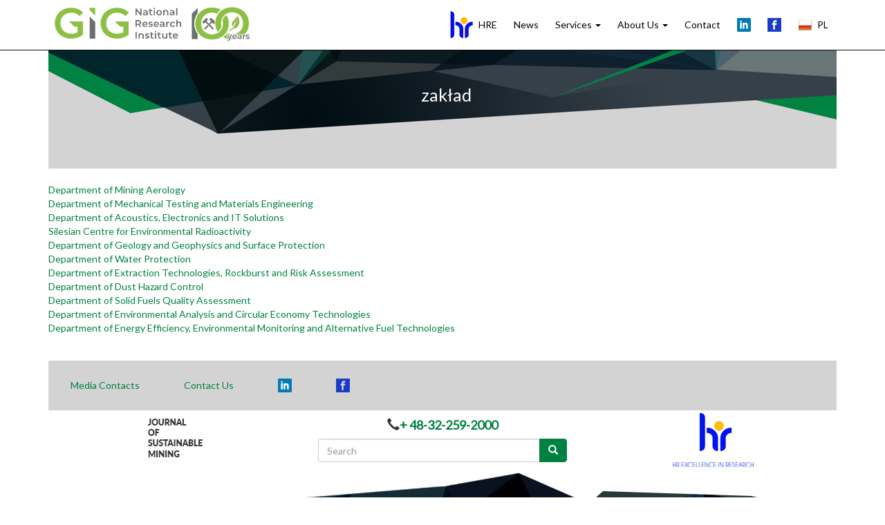

--- FILE ---
content_type: text/html; charset=utf-8
request_url: https://gig.eu/en/rodzaj-jednostki/zaklad
body_size: 25919
content:
<!DOCTYPE html>
<html lang="en" dir="ltr" prefix="content: http://purl.org/rss/1.0/modules/content/ dc: http://purl.org/dc/terms/ foaf: http://xmlns.com/foaf/0.1/ og: http://ogp.me/ns# rdfs: http://www.w3.org/2000/01/rdf-schema# sioc: http://rdfs.org/sioc/ns# sioct: http://rdfs.org/sioc/types# skos: http://www.w3.org/2004/02/skos/core# xsd: http://www.w3.org/2001/XMLSchema#">
<head>
  <link rel="profile" href="http://www.w3.org/1999/xhtml/vocab" />
  <meta name="viewport" content="width=device-width, initial-scale=1.0">
  <meta http-equiv="Content-Type" content="text/html; charset=utf-8" />
<link rel="canonical" href="http://www.gig.eu/rodzaj-jednostki/zaklad" />
<link rel="shortlink" href="https://gig.eu/en/taxonomy/term/170" />
  <title>zakład | GIG National Research Institute</title>
  <style>
@import url("https://gig.eu/modules/system/system.base.css?syoaku");
</style>
<style>
@import url("https://gig.eu/modules/field/theme/field.css?syoaku");
@import url("https://gig.eu/modules/node/node.css?syoaku");
@import url("https://gig.eu/sites/all/modules/extlink/css/extlink.css?syoaku");
@import url("https://gig.eu/sites/all/modules/views/css/views.css?syoaku");
@import url("https://gig.eu/sites/all/modules/ckeditor/css/ckeditor.css?syoaku");
</style>
<style>
@import url("https://gig.eu/sites/all/modules/colorbox/styles/default/colorbox_style.css?syoaku");
@import url("https://gig.eu/sites/all/modules/ctools/css/ctools.css?syoaku");
</style>
<link type="text/css" rel="stylesheet" href="https://cdn.jsdelivr.net/npm/bootstrap@3.3.5/dist/css/bootstrap.css" media="all" />
<link type="text/css" rel="stylesheet" href="https://cdn.jsdelivr.net/npm/@unicorn-fail/drupal-bootstrap-styles@0.0.2/dist/3.3.1/7.x-3.x/drupal-bootstrap.css" media="all" />
<style>
@import url("https://gig.eu/sites/all/themes/bootstrap_subtheme/css/style.css?syoaku");
</style>
  <!-- HTML5 element support for IE6-8 -->
  <!--[if lt IE 9]>
    <script src="https://cdn.jsdelivr.net/html5shiv/3.7.3/html5shiv-printshiv.min.js"></script>
  <![endif]-->
  <script defer="defer" src="https://gig.eu/sites/default/files/google_tag/language/google_tag.en.script.js?syoaku"></script>
<script src="https://gig.eu/sites/all/modules/jquery_update/replace/jquery/2.2/jquery.min.js?v=2.2.4"></script>
<script src="https://gig.eu/misc/jquery-extend-3.4.0.js?v=2.2.4"></script>
<script src="https://gig.eu/misc/jquery-html-prefilter-3.5.0-backport.js?v=2.2.4"></script>
<script src="https://gig.eu/misc/jquery.once.js?v=1.2"></script>
<script src="https://gig.eu/misc/drupal.js?syoaku"></script>
<script src="https://gig.eu/sites/all/modules/jquery_update/js/jquery_browser.js?v=0.0.1"></script>
<script src="https://cdn.jsdelivr.net/npm/bootstrap@3.3.5/dist/js/bootstrap.js"></script>
<script src="https://gig.eu/sites/all/modules/admin_menu/admin_devel/admin_devel.js?syoaku"></script>
<script src="https://gig.eu/sites/all/modules/entityreference/js/entityreference.js?syoaku"></script>
<script src="https://gig.eu/sites/all/libraries/colorbox/jquery.colorbox-min.js?syoaku"></script>
<script src="https://gig.eu/sites/all/modules/colorbox/js/colorbox.js?syoaku"></script>
<script src="https://gig.eu/sites/all/modules/colorbox/styles/default/colorbox_style.js?syoaku"></script>
<script src="https://gig.eu/sites/all/modules/extlink/js/extlink.js?syoaku"></script>
<script src="https://gig.eu/sites/all/themes/bootstrap_subtheme/scripts/jquery.map-trifecta.min.js?syoaku"></script>
<script>jQuery.extend(Drupal.settings, {"basePath":"\/","pathPrefix":"en\/","setHasJsCookie":0,"ajaxPageState":{"theme":"bootstrap_subtheme","theme_token":"-COSekYRG3VxHfMkAmAZwwN-oinY5XuaDjWwhr1rxFo","js":{"sites\/all\/themes\/bootstrap\/js\/bootstrap.js":1,"public:\/\/google_tag\/language\/google_tag.en.script.js":1,"sites\/all\/modules\/jquery_update\/replace\/jquery\/2.2\/jquery.min.js":1,"misc\/jquery-extend-3.4.0.js":1,"misc\/jquery-html-prefilter-3.5.0-backport.js":1,"misc\/jquery.once.js":1,"misc\/drupal.js":1,"sites\/all\/modules\/jquery_update\/js\/jquery_browser.js":1,"https:\/\/cdn.jsdelivr.net\/npm\/bootstrap@3.3.5\/dist\/js\/bootstrap.js":1,"sites\/all\/modules\/admin_menu\/admin_devel\/admin_devel.js":1,"sites\/all\/modules\/entityreference\/js\/entityreference.js":1,"sites\/all\/libraries\/colorbox\/jquery.colorbox-min.js":1,"sites\/all\/modules\/colorbox\/js\/colorbox.js":1,"sites\/all\/modules\/colorbox\/styles\/default\/colorbox_style.js":1,"sites\/all\/modules\/extlink\/js\/extlink.js":1,"sites\/all\/themes\/bootstrap_subtheme\/scripts\/jquery.map-trifecta.min.js":1},"css":{"modules\/system\/system.base.css":1,"modules\/field\/theme\/field.css":1,"modules\/node\/node.css":1,"sites\/all\/modules\/extlink\/css\/extlink.css":1,"sites\/all\/modules\/views\/css\/views.css":1,"sites\/all\/modules\/ckeditor\/css\/ckeditor.css":1,"sites\/all\/modules\/colorbox\/styles\/default\/colorbox_style.css":1,"sites\/all\/modules\/ctools\/css\/ctools.css":1,"https:\/\/cdn.jsdelivr.net\/npm\/bootstrap@3.3.5\/dist\/css\/bootstrap.css":1,"https:\/\/cdn.jsdelivr.net\/npm\/@unicorn-fail\/drupal-bootstrap-styles@0.0.2\/dist\/3.3.1\/7.x-3.x\/drupal-bootstrap.css":1,"sites\/all\/themes\/bootstrap_subtheme\/css\/style.css":1}},"colorbox":{"opacity":"0.85","current":"{current} of {total}","previous":"\u00ab Prev","next":"Next \u00bb","close":"Close","maxWidth":"98%","maxHeight":"98%","fixed":true,"mobiledetect":true,"mobiledevicewidth":"480px","file_public_path":"\/sites\/default\/files","specificPagesDefaultValue":"admin*\nimagebrowser*\nimg_assist*\nimce*\nnode\/add\/*\nnode\/*\/edit\nprint\/*\nprintpdf\/*\nsystem\/ajax\nsystem\/ajax\/*"},"urlIsAjaxTrusted":{"\/en\/rodzaj-jednostki\/zaklad":true},"extlink":{"extTarget":"_blank","extClass":0,"extLabel":"(link is external)","extImgClass":0,"extIconPlacement":"append","extSubdomains":1,"extExclude":"","extInclude":".*\\.jpg","extCssExclude":"","extCssExplicit":"","extAlert":0,"extAlertText":"This link will take you to an external web site. We are not responsible for their content.","mailtoClass":0,"mailtoLabel":"(link sends e-mail)","extUseFontAwesome":false},"bootstrap":{"anchorsFix":"0","anchorsSmoothScrolling":"0","formHasError":1,"popoverEnabled":1,"popoverOptions":{"animation":1,"html":0,"placement":"right","selector":"","trigger":"click","triggerAutoclose":1,"title":"","content":"","delay":0,"container":"body"},"tooltipEnabled":1,"tooltipOptions":{"animation":1,"html":0,"placement":"auto left","selector":"","trigger":"hover focus","delay":0,"container":"body"}}});</script>
</head>
<body class="navbar-is-fixed-top html not-front not-logged-in no-sidebars page-taxonomy page-taxonomy-term page-taxonomy-term- page-taxonomy-term-170 i18n-en">
  <div id="skip-link">
    <a href="#main-content" class="element-invisible element-focusable">Skip to main content</a>
  </div>
    <div class="region region-page-top">
    <noscript aria-hidden="true"><iframe src="https://www.googletagmanager.com/ns.html?id=GTM-5HTBR42" height="0" width="0" style="display:none;visibility:hidden"></iframe></noscript>  </div>
  
<header id="navbar" role="banner" class="navbar navbar-fixed-top navbar-inverse">
  <div class="container">
    <div class="navbar-header">
              <a class="navbar-brand" href="/en" title="Strona główna" style = "vertical-align: middle;">
          <img src="https://gig.eu/sites/default/files/logo-gig-100-web-en-final.png" alt="Strona główna" height = "57px" style = "max-height: 64px;"/>
        </a>
      
      
              <button type="button" class="navbar-toggle" data-toggle="collapse" data-target=".navbar-collapse">
          <span class="sr-only">Toggle navigation</span>
          <span class="icon-bar"></span>
          <span class="icon-bar"></span>
          <span class="icon-bar"></span>
        </button>
          </div>

          <div class="navbar-collapse collapse">
 <nav role="navigation" >

             <ul class="menu nav navbar-nav"><li class="first leaf"><a href="https://gig.eu/en/hr-excellence" class="menu-hre">HRE</a></li>
<li class="leaf"><a href="/en/latest-news">News</a></li>
<li class="expanded dropdown"><a href="/en/industries" class="menu-uslugi dropdown-toggle" data-toggle="dropdown">Services <span class="caret"></span></a><ul class="dropdown-menu"><li class="first expanded dropdown-submenu"><a href="/en/industries" class="dropdown-toggle" data-toggle="dropdown">Industries</a><ul class="dropdown-menu"><li class="first collapsed"><a href="/en/chemical-industry">Chemical</a></li>
<li class="collapsed"><a href="/en/construction-industry">Construction</a></li>
<li class="collapsed"><a href="/en/energy-industry">Energy</a></li>
<li class="collapsed"><a href="/en/food-industry">Food</a></li>
<li class="collapsed"><a href="/en/fuel-industry">Fuel</a></li>
<li class="collapsed"><a href="/en/medical-industry">Medical</a></li>
<li class="collapsed"><a href="/en/metallurgy-industry">Metallurgy</a></li>
<li class="collapsed"><a href="/en/mining-industry">Mining</a></li>
<li class="collapsed"><a href="/en/motorization-industry">Motorization</a></li>
<li class="collapsed"><a href="/en/shipbuilding-industry">Shipbuilding</a></li>
<li class="collapsed"><a href="/en/transport-industry">Transport</a></li>
<li class="collapsed"><a href="/en/waste-management-industry">Waste Management</a></li>
<li class="collapsed"><a href="/en/waterworks-industry">Waterworks</a></li>
<li class="last collapsed"><a href="/en/workplace-safety">Workplace Safety</a></li>
</ul></li>
<li class="leaf"><a href="/en/international-projects-activities">International Projects</a></li>
<li class="leaf"><a href="http://www.gigcert.com/en/">Conformity Assessment Body</a></li>
<li class="expanded dropdown-submenu"><a href="/en/environmental-engineering" class="dropdown-toggle" data-toggle="dropdown">Environmental Engineering</a><ul class="dropdown-menu"><li class="first leaf"><a href="/en/environmental-engineering/analyzes-expertise">Analyzes &amp; Expertise</a></li>
<li class="leaf"><a href="/en/environmental-engineering/management">Management</a></li>
<li class="leaf"><a href="/en/environmental-engineering/methodology-measurement">Methodology &amp; Measurement</a></li>
<li class="leaf"><a href="/en/environmental-engineering/products">Products</a></li>
<li class="leaf"><a href="/en/environmental-engineering/projects">Projects</a></li>
<li class="leaf"><a href="/en/environmental-engineering/research-documentation">Research &amp; Documentation</a></li>
<li class="leaf"><a href="/en/environmental-engineering/technologies">Technologies</a></li>
<li class="last leaf"><a href="/en/environmental-engineering/training-courses">Training Courses</a></li>
</ul></li>
<li class="collapsed"><a href="/en/local-government-services">Local Government</a></li>
<li class="leaf"><a href="/en/technologies-and-products">Technologies and Products</a></li>
<li class="last leaf"><a href="/en/request-information">Request Information</a></li>
</ul></li>
<li class="expanded dropdown"><a href="/en/activity-profile" class="dropdown-toggle" data-toggle="dropdown">About Us <span class="caret"></span></a><ul class="dropdown-menu"><li class="first expanded dropdown-submenu"><a href="/en/activity-profile" class="dropdown-toggle" data-toggle="dropdown">History and Activity Profile</a><ul class="dropdown-menu"><li class="first leaf"><a href="/en/our-history">Our History</a></li>
<li class="last leaf"><a href="/en/activity-profile">Activity Profile</a></li>
</ul></li>
<li class="leaf"><a href="/en/management">Managing Staff</a></li>
<li class="expanded dropdown-submenu"><a href="/en/about-institute/structure/research-development-departments" class="dropdown-toggle" data-toggle="dropdown">Organisation Structure</a><ul class="dropdown-menu"><li class="first leaf"><a href="/en/about-institute/structure/research-development-departments">Research-Development Departments</a></li>
<li class="leaf"><a href="/en/about-institute/structure/supporting-departments">Units Supporting Researches</a></li>
<li class="leaf"><a href="/en/experimental-mine-barbara">Experimental Mine BARBARA</a></li>
<li class="leaf"><a href="http://www.cctw.gig.eu/en/">Clean Coal Technology Centre</a></li>
<li class="leaf"><a href="/en/about-institute/structure/eec">Environmental Engineering Centre</a></li>
<li class="last leaf"><a href="/en/about-institute/structure/rcresc">Research Centre for Renewable Energy Sources and Climate</a></li>
</ul></li>
<li class="expanded dropdown-submenu"><a href="/en/scientific-council-activity-profile" class="dropdown-toggle" data-toggle="dropdown">The Scientific Council</a><ul class="dropdown-menu"><li class="first last leaf"><a href="/en/scientific-council-activity-profile">Activity Profile</a></li>
</ul></li>
<li class="expanded dropdown-submenu"><a href="/en/awards-and-distinctions-granted-2022" class="dropdown-toggle" data-toggle="dropdown">Awards and Recognition</a><ul class="dropdown-menu"><li class="first leaf"><a href="/en/awards-and-distinctions-granted-2022">Awards obtained in 2021</a></li>
<li class="last leaf"><a href="/en/previous-awards" title="Previous awards">Previous Awards</a></li>
</ul></li>
<li class="leaf"><a href="/en/facts-and-figures">Facts and Figures</a></li>
<li class="last expanded dropdown-submenu"><a href="/en/laboratories" class="dropdown-toggle" data-toggle="dropdown">Laboratories and Facilities</a><ul class="dropdown-menu"><li class="first leaf"><a href="/en/laboratories">Laboratories</a></li>
<li class="last leaf"><a href="/en/facilities">Facilities</a></li>
</ul></li>
</ul></li>
<li class="leaf"><a href="/en/contact-us">Contact</a></li>
<li class="leaf"><a href="https://www.linkedin.com/company/g%C5%82%C3%B3wny-instytut-g%C3%B3rnictwa" class="menu-linkedin" target="_blank">LIn</a></li>
<li class="leaf"><a href="https://www.facebook.com/GIGpanstwowyinstytutbadawczy" class="menu-facebook" target="_blank">FB</a></li>
<li class="last leaf"><a href="https://www.gig.eu/pl" class="menu-polish">PL</a></li>
</ul>                             </nav>
      </div>
        
  </div>

</header>
<div class="container">
            </div>



<div class="main-container container">

  <header role="banner" id="page-header">
    


 </header> <!-- /#page-header -->


                    <h1 class="page-header">zakład</h1>
            


<div class="row">

<div class="col-xs-12">
  <aside class="bottom" id="bottom">
    
  </aside><!-- /#bottom -->
</div><!-- /.col-xs-12 ... -->


    

    <section class="col-sm-12">

           
      <a id="main-content"></a>

                                              <div class="region region-content">
    <div class="view view-taxonomy-browser view-id-taxonomy_browser view-display-id-page view-dom-id-c9474c330f612e45c98a86de79850aaf">
            <div class="view-header">
      <div class="view view-taxonomy-browser view-id-taxonomy_browser view-display-id-block_3 view-dom-id-50fe0ea1ad66741207ca0c39b895a931">
        
  
  
      <div class="view-content">
        <div class="views-row views-row-1 views-row-odd views-row-first views-row-last">
      </div>
    </div>
  
  
  
  
  
  
</div><div class="view view-taxonomy-browser view-id-taxonomy_browser view-display-id-block_1 view-dom-id-f886b540447eb7371002161ce70e26be">
        
  
  
      <div class="view-content">
        <div class="views-row views-row-1 views-row-odd views-row-first">
      
  <div class="views-field views-field-title-field">        <div class="field-content"><a href="/en/zaklad/department-mining-aerology"><a href="/en/zaklad/department-mining-aerology">Department of Mining Aerology</a></a></div>  </div>  </div>
  <div class="views-row views-row-2 views-row-even">
      
  <div class="views-field views-field-title-field">        <div class="field-content"><a href="/en/zaklad/department-mechanical-testing-and-materials-engineering"><a href="/en/zaklad/department-mechanical-testing-and-materials-engineering">Department of Mechanical Testing and Materials Engineering</a></a></div>  </div>  </div>
  <div class="views-row views-row-3 views-row-odd">
      
  <div class="views-field views-field-title-field">        <div class="field-content"><a href="/en/zaklad/department-acoustics-electronics-and-it-solutions"><a href="/en/zaklad/department-acoustics-electronics-and-it-solutions">Department of Acoustics, Electronics and IT Solutions</a></a></div>  </div>  </div>
  <div class="views-row views-row-4 views-row-even">
      
  <div class="views-field views-field-title-field">        <div class="field-content"><a href="/en/zaklad/silesian-centre-environmental-radioactivity"><a href="/en/zaklad/silesian-centre-environmental-radioactivity">Silesian Centre for Environmental Radioactivity</a></a></div>  </div>  </div>
  <div class="views-row views-row-5 views-row-odd">
      
  <div class="views-field views-field-title-field">        <div class="field-content"><a href="/en/zaklad/department-geology-and-geophysics-and-surface-protection"><a href="/en/zaklad/department-geology-and-geophysics-and-surface-protection">Department of Geology and Geophysics and Surface Protection</a></a></div>  </div>  </div>
  <div class="views-row views-row-6 views-row-even">
      
  <div class="views-field views-field-title-field">        <div class="field-content"><a href="/en/zaklad/department-water-protection"><a href="/en/zaklad/department-water-protection">Department of Water Protection</a></a></div>  </div>  </div>
  <div class="views-row views-row-7 views-row-odd">
      
  <div class="views-field views-field-title-field">        <div class="field-content"><a href="/en/zaklad/department-extraction-technologies-rockburst-and-risk-assessment"><a href="/en/zaklad/department-extraction-technologies-rockburst-and-risk-assessment">Department of Extraction Technologies, Rockburst and Risk Assessment</a></a></div>  </div>  </div>
  <div class="views-row views-row-8 views-row-even">
      
  <div class="views-field views-field-title-field">        <div class="field-content"><a href="/en/zaklad/department-dust-hazard-control"><a href="/en/zaklad/department-dust-hazard-control">Department of Dust Hazard Control</a></a></div>  </div>  </div>
  <div class="views-row views-row-9 views-row-odd">
      
  <div class="views-field views-field-title-field">        <div class="field-content"><a href="/en/zaklad/department-solid-fuels-quality-assessment"><a href="/en/zaklad/department-solid-fuels-quality-assessment">Department of Solid Fuels Quality Assessment</a></a></div>  </div>  </div>
  <div class="views-row views-row-10 views-row-even">
      
  <div class="views-field views-field-title-field">        <div class="field-content"><a href="/en/zaklad/department-environmental-analysis-and-circular-economy-technologies"><a href="/en/zaklad/department-environmental-analysis-and-circular-economy-technologies">Department of Environmental Analysis and Circular Economy Technologies</a></a></div>  </div>  </div>
  <div class="views-row views-row-11 views-row-odd views-row-last">
      
  <div class="views-field views-field-title-field">        <div class="field-content"><a href="/en/zaklad/department-energy-efficiency-environmental-monitoring-and-alternative-fuel-technologies"><a href="/en/zaklad/department-energy-efficiency-environmental-monitoring-and-alternative-fuel-technologies">Department of Energy Efficiency, Environmental Monitoring and Alternative Fuel Technologies</a></a></div>  </div>  </div>
    </div>
  
  
  
  
  
  
</div>    </div>
  
  
  
  
  
  
  
  
  
</div>  </div>
    </section>

    
  </div>
</div>



<div class="container">
<div class="row">
<div class="col-xs-12 col-sm-3 col-md-3 col-lg-3">
<aside class="bottom_left" id="bottom_left">
      </aside><!-- /#bottom_left -->
</div>
<div class="col-xs-12 col-sm-9 col-md-9 col-lg-9">
<aside class="bottom_right" id="bottom_right">
      </aside><!-- /#bottom_right -->

</div>
</div>
</div>



<div class="container">
<div class="row">
<div class="col-xs-12 col-sm-7 col-md-7 col-lg-7">
<aside class="news" id="news">
      </aside><!-- /#news -->
</div>
<div class="col-xs-12 col-sm-5 col-md-5 col-lg-5">
<aside class="media" id="media">
      </aside><!-- /#media -->

</div>
</div>
</div>




  <footer class="footer container" style = "padding-bottom:0px;">
	  <div class="region region-footer">
    <section id="block-menu-block-7" class="block block-menu-block clearfix">

      
  <div class="menu-block-wrapper menu-block-7 menu-name-menu-bottom-menu parent-mlid-0 menu-level-1">
  <ul class="menu nav"><li class="first leaf menu-mlid-4771"><a href="/en/media-contacts">Media Contacts</a></li>
<li class="leaf menu-mlid-4391"><a href="/en/contact-us">Contact Us</a></li>
<li class="leaf menu-mlid-8649"><a href="https://www.linkedin.com/company/g%C5%82%C3%B3wny-instytut-g%C3%B3rnictwa" class="menu-linkedin" target="_blank">LIn</a></li>
<li class="last leaf menu-mlid-7590"><a href="https://www.facebook.com/GIGpanstwowyinstytutbadawczy" class="menu-facebook" target="_blank">FB</a></li>
</ul></div>

</section>
  </div>
  </footer>
<div class = "container">
<div class="row">
<center>
<div class="col-md-4"><a href="https://jsm.gig.eu/journal-of-sustainable-mining/" target="_blank"><img src="/sites/default/files/images/journal-of-sustainable-mining.jpg"></a></div>
<div class="col-md-4"><h4><b><span class="glyphicon glyphicon-earphone"></span><a href="tel:+48322592000">+ 48-32-259-2000</a></b></h4><form class="form-search content-search" action="/en/rodzaj-jednostki/zaklad" method="post" id="search-block-form" accept-charset="UTF-8"><div><div>
      <h2 class="element-invisible">Search form</h2>
    <div class="input-group"><input title="Enter the terms you wish to search for." placeholder="Search" class="form-control form-text" type="text" id="edit-search-block-form--2" name="search_block_form" value="" size="15" maxlength="128" /><span class="input-group-btn"><button type="submit" class="btn btn-primary"><span class="icon glyphicon glyphicon-search" aria-hidden="true"></span>
</button></span></div><div class="form-actions form-wrapper form-group" id="edit-actions"><button class="element-invisible btn btn-primary form-submit" type="submit" id="edit-submit" name="op" value="Search">Search</button>
</div><input type="hidden" name="form_build_id" value="form-i6rqOZ0zFKcfpZv8pOoBglVlTUERLo1oE5uehM7ld6k" />
<input type="hidden" name="form_id" value="search_block_form" />
</div>
</div></form></div>
<div class="col-md-4">
<a href="/en/hr-excellence"><img src="/sites/default/files/images/hr-excellence-in-research2.jpg"></a>
</div>
</center>
</div>
</div>  


  <div class="region region-copyright">
    <section id="block-block-5" class="block block-block clearfix">

      
  <div class="row" id="footer001" style="background-image: url(/sites/default/files/zdjecia_glowna/footer.png);height: 109px; width: 100%;&gt;&#10;&lt;div class=" col-lg-12="" align="center"><br /><br /><br /><br /><p style="color:white;">All rights reserved © copyright 2006 - 2026 GIG-PIB  |  <a href="/deklaracja-dostepnosci" style="color:white">Deklaracja dostępności</a>  |  <a href="/regulamin-serwisu-internetowego" style="color:white">Regulamin serwisu internetowego</a></p></div>
</section>
  </div>



<script type='text/javascript'>

//kod odpowiadajacy za obsluge sldera z referencjami
var $ = jQuery.noConflict();

    $('.carousel').carousel({
        interval: 5000 //changes the speed
		
    });

$('.carousel .item').each(function(){
  var next = $(this).next();
  if (!next.length) {
    next = $(this).siblings(':first');
  }
  next.children(':first-child').clone().appendTo($(this));
  
  if (next.next().length>0) {
    next.next().children(':first-child').clone().appendTo($(this));
  }
  else {
  	$(this).siblings(':first').children(':first-child').clone().appendTo($(this));
  }
});

//kod odpowiadajacy za podswietlanie infografiki
            
$("img[usemap]").mapTrifecta({
        zoom: false,
        table: true,
        fill: true,
        fillColor: 'D8D8D8',
        fillOpacity: 0.1,
        stroke: true,
        strokeColor: 'B8B8B8',
        strokeOpacity: 1,
        strokeWidth: 1,
        fade: true,
        alwaysOn: false,
        neverOn: false,
        groupBy: false,
        wrapClass: true,
        shadow: true,
        shadowX: 0,
        shadowY: 0,
        shadowRadius: 10,
        shadowColor: '000000',
        shadowOpacity: 0.8,
        shadowPosition: 'outside',
        shadowFrom: false


});

(function($){
	$(document).ready(function(){
		$('ul.dropdown-menu [data-toggle=dropdown]').on('click', function(event) {
			event.preventDefault(); 
			event.stopPropagation(); 
			$(this).parent().siblings().removeClass('open');
			$(this).parent().toggleClass('open');
		});
	});
})(jQuery);

//kod odpowiadajacy za pojawianie sie piktogramow na infografice
            function showHideDivs(indx){
                hideDivs();
                oShowHideDivs[indx].style.display = 'block';
            }
            function hideDivs(){
                for(i=0; i < oShowHideDivs.length; i++){
                    oShowHideDivs[i].style.display = 'none';
                }
            }
            window.onload=function(){
		if (document.getElementById('pictograms') != null && document.getElementById('pictograms').value != '') {

                oShowHideDivs = document.getElementById('pictograms').getElementsByTagName('div');
                var oMap = document.getElementById('unitsmap');
                for(i=0; i < oMap.areas.length; i++){
                    oMap.areas[i].indx = i;
                    oMap.areas[i].onmouseover=function(){showHideDivs(this.indx);}
                    oMap.areas[i].onmouseout = hideDivs;
                }
		}

            }
</script>
  <script src="https://gig.eu/sites/all/themes/bootstrap/js/bootstrap.js?syoaku"></script>
</body>
</html>


--- FILE ---
content_type: text/plain
request_url: https://www.google-analytics.com/j/collect?v=1&_v=j102&a=2142210072&t=pageview&_s=1&dl=https%3A%2F%2Fgig.eu%2Fen%2Frodzaj-jednostki%2Fzaklad&ul=en-us%40posix&dt=zak%C5%82ad%20%7C%20GIG%20National%20Research%20Institute&sr=1280x720&vp=1280x720&_u=YEBAAEABAAAAACAAI~&jid=590724870&gjid=2118097732&cid=620447489.1768696285&tid=UA-9327623-1&_gid=1475851497.1768696285&_r=1&_slc=1&gtm=45He61e1n815HTBR42v812708831za200zd812708831&gcd=13l3l3l3l1l1&dma=0&tag_exp=103116026~103200004~104527907~104528501~104684208~104684211~105391252~115495940~115616986~115938465~115938469~117041588&z=561653766
body_size: -448
content:
2,cG-5HECX8F9RY

--- FILE ---
content_type: text/javascript
request_url: https://gig.eu/sites/all/themes/bootstrap_subtheme/scripts/jquery.map-trifecta.min.js?syoaku
body_size: 11496
content:
function removeAllSelectedRowsAndParts(){for(var n=0;n<partsArr.length;n++)selectRowAndPart(partsArr[n],!1)}function selectRowAndPart(n,t){t?$("table tr[data-mapid="+n+"]").css("background-color","yellow"):$("table tr[data-mapid="+n+"]").css("background-color","transparent");$("area[data-mapid="+n+"]").data("maphilight",{alwaysOn:t}).trigger("alwaysOn.maphilight")}var $imageMap,settings,partsArr;(function(n){n.fn.rwdImageMaps=function(){var i=this,r=parseFloat(n.fn.jquery),t=function(){i.each(function(){if(typeof n(this).attr("usemap")!="undefined"){var i=this,t=n(i);n("<img />").load(function(){var u,f,s="width",h="height",o;r<1.6?(u=i.getAttribute(s),f=i.getAttribute(h)):(u=t.attr(s),f=t.attr(h));u&&f||(o=new Image,o.src=t.attr("src"),u||(u=o.width),f||(f=o.height));var c=t.width()/100,l=t.height()/100,a=t.attr("usemap").replace("#",""),e="coords";n('map[name="'+a+'"]').find("area").each(function(){var i=n(this),r,o,t;for(i.data(e)||i.data(e,i.attr(e)),r=i.data(e).split(","),o=new Array(r.length),t=0;t<o.length;++t)o[t]=t%2==0?parseInt(r[t]/u*100*c):parseInt(r[t]/f*100*l);i.attr(e,o.toString())})}).attr("src",t.attr("src"))}})};return n(window).resize(t).trigger("resize"),setTimeout(t,500),this}})(jQuery),function(n){var v,t,f,r,e,o,s,h,c,p,l,a,u,y;if(t=!!document.createElement("canvas").getContext,v=function(){var t=document.createElement("div"),n;return t.innerHTML='<v:shape id="vml_flag1" adj="1" />',n=t.firstChild,n.style.behavior="url(#default#VML)",n?typeof n.adj=="object":!0}(),!(t||v)){n.fn.maphilight=function(){return this};return}t?(h=function(n){return Math.max(0,Math.min(parseInt(n,16),255))},c=function(n,t){return"rgba("+h(n.substr(0,2))+","+h(n.substr(2,2))+","+h(n.substr(4,2))+","+t+")"},f=function(t){a=$imageMap[0].offsetLeft+"px";var i=n('<canvas style="display: block; margin-left:'+a+"; position: absolute; width:"+t.width+"px;height:"+t.height+'px;"><\/canvas>').get(0);return i.width=t.width,i.height=t.height,i.getContext("2d").clearRect(0,0,t.width,t.height),i},u=function(n,t,r,u,f){if(u=u||0,f=f||0,n.beginPath(),t=="rect")n.rect(r[0]+u,r[1]+f,r[2]-r[0],r[3]-r[1]);else if(t=="poly")for(n.moveTo(r[0]+u,r[1]+f),i=2;i<r.length;i+=2)n.lineTo(r[i],r[i+1]);else t=="circ"&&n.arc(r[0]+u,r[1]+f,r[2],0,Math.PI*2,!1);n.closePath()},r=function(t,i,r,f){var e=t.getContext("2d"),s,h,o;f.shadow&&(e.save(),f.shadowPosition=="inside"&&(u(e,i,r),e.clip()),s=t.width*100,h=t.height*100,u(e,i,r,s,h),e.shadowOffsetX=f.shadowX-s,e.shadowOffsetY=f.shadowY-h,e.shadowBlur=f.shadowRadius,e.shadowColor=c(f.shadowColor,f.shadowOpacity),o=f.shadowFrom,o||(o=f.shadowPosition=="outside"?"fill":"stroke"),o=="stroke"?(e.strokeStyle="rgba(0,0,0,1)",e.stroke()):o=="fill"&&(e.fillStyle="rgba(0,0,0,1)",e.fill()),e.restore(),f.shadowPosition=="outside"&&(e.save(),u(e,i,r),e.globalCompositeOperation="destination-out",e.fillStyle="rgba(0,0,0,1);",e.fill(),e.restore()));e.save();u(e,i,r);f.fill&&(e.fillStyle=c(f.fillColor,f.fillOpacity),e.fill());f.stroke&&(e.strokeStyle=c(f.strokeColor,f.strokeOpacity),e.lineWidth=f.strokeWidth,e.stroke());e.restore();f.fade&&n(t).css("opacity",0).animate({opacity:1},100)},e=function(n){n.getContext("2d").clearRect(0,0,n.width,n.height)}):(console.log("iexplorer"),f=function(t){return n('<var style="display:block;width:'+t.width+"px;height:"+t.height+"px;position:absolute; margin-left:"+a+'px;"><\/var>').get(0)},r=function(t,i,r,u,f){var s,o,h,e;s='<v:fill color="#'+u.fillColor+'" opacity="'+(u.fill?u.fillOpacity:0)+'" />';o=u.stroke?'strokeweight="'+u.strokeWidth+'" stroked="t" strokecolor="#'+u.strokeColor+'"':'stroked="f"';h='<v:stroke opacity="'+u.strokeOpacity+'"/>';i=="rect"?e=n('<v:rect name="'+f+'" filled="t" '+o+' style="zoom:1;margin:0;padding:0;display:block;position:absolute;left:'+r[0]+"px;top:"+r[1]+"px;width:"+(r[2]-r[0])+"px;height:"+(r[3]-r[1])+'px;"><\/v:rect>'):i=="poly"?e=n('<v:shape name="'+f+'" filled="t" '+o+' coordorigin="0,0" coordsize="'+t.width+","+t.height+'" path="m '+r[0]+","+r[1]+" l "+r.join(",")+' x e" style="zoom:1;margin:0;padding:0;display:block;position:absolute;top:0px;left:0px;width:'+t.width+"px;height:"+t.height+'px;"><\/v:shape>'):i=="circ"&&(e=n('<v:oval name="'+f+'" filled="t" '+o+' style="zoom:1;margin:0;padding:0;display:block;position:absolute;left:'+(r[0]-r[2])+"px;top:"+(r[1]-r[2])+"px;width:"+r[2]*2+"px;height:"+r[2]*2+'px;"><\/v:oval>'));e.get(0).innerHTML=s+h;n(t).append(e)},e=function(t){n(t).find("[name=highlighted]").remove()});o=function(n){for(var i=n.getAttribute("coords").split(","),t=0;t<i.length;t++)i[t]=parseFloat(i[t]);return[n.getAttribute("shape").toLowerCase().substr(0,4),i]};l=function(t,i){var r=n(t);return n.extend({},i,n.metadata?r.metadata():!1,r.data("maphilight"))};p=function(n){return n.complete?typeof n.naturalWidth!="undefined"&&n.naturalWidth===0?!1:!0:!1};s={};y=!1;n.fn.maphilight=function(i){if(i=n.extend({},n.fn.maphilight.defaults,i),!t&&!y){document.namespaces.add("v","urn:schemas-microsoft-com:vml");var u=document.createStyleSheet();n.each(["shape","rect","oval","circ","fill","stroke","imagedata","group","textbox"],function(){u.addRule("v\\:"+this,"behavior: url(#default#VML); antialias:true")});y=!0}return this.each(function(){var u,b,w,c,y,h,g,k,d;if(u=n(this),!p(this))return window.setTimeout(function(){u.maphilight(i)},200);(w=n.extend({},i,n.metadata?u.metadata():!1,u.data("maphilight")),k=u.get(0).getAttribute("usemap"),k)&&(c=n('map[name="'+k.substr(1)+'"]'),u.is('img,input[type="image"]')&&k&&c.size()>0)&&(u.hasClass("maphilighted")&&(d=u.parent(),u.insertBefore(d),d.remove(),n(c).unbind(".maphilight").find("area[coords]").unbind(".maphilight")),b=n("<div><\/div>").css({display:"block",position:"relative",marginLeft:"auto",marginRight:"auto","background-image":'url("'+this.src+'")',"background-repeat":"no-repeat","background-size":"contain","background-position":"50%, 50%",width:"100%"}),b.addClass("map").addClass("maphilighted"),w.wrapClass&&(w.wrapClass===!0?b.addClass(n(this).attr("class")):b.addClass(w.wrapClass)),a=$imageMap[0].offsetLeft+"px",u.before(b).css("opacity",1).css(s).remove(),v,b.append(u),y=f(this),n(y).css(s),g=function(){var u,i,f,e;i=l(this,w);i.neverOn||i.alwaysOn||(u=o(this),r(y,u[0],u[1],i,"highlighted"),i.groupBy&&(f=/^[a-zA-Z][\-a-zA-Z]+$/.test(i.groupBy)?c.find("area["+i.groupBy+'="'+n(this).attr(i.groupBy)+'"]'):c.find(i.groupBy),e=this,f.each(function(){var n,t;this!=e&&(n=l(this,w),n.neverOn||n.alwaysOn||(t=o(this),r(y,t[0],t[1],n,"highlighted")))})),t||n(y).append("<v:rect><\/v:rect>"))},n(c).bind("alwaysOn.maphilight",function(){h&&e(h);t||n(y).empty();n(c).find("area[coords]").each(function(){var e,i;i=l(this,w);i.alwaysOn&&(!h&&t&&(h=f(u[0]),n(h).css(s),h.width=u[0].width,h.height=u[0].height,u.before(h)),i.fade=i.alwaysOnFade,e=o(this),t?r(h,e[0],e[1],i,""):r(y,e[0],e[1],i,""))})}),n(c).trigger("alwaysOn.maphilight").find("area[coords]").bind("mouseover.maphilight",g).bind("mouseout.maphilight",function(){e(y)}),u.css("opacity","0").css("display","block").css("margin-left","auto").css("margin-right","auto").css("position","relative").css("","").addClass("map").addClass("maphilighted"))})};n.fn.maphilight.defaults={fill:!0,fillColor:"FF0000",fillOpacity:.1,stroke:!0,strokeColor:"FF0000",strokeOpacity:1,strokeWidth:1,fade:!0,alwaysOn:!1,neverOn:!1,groupBy:!1,wrapClass:!0,shadow:!1,shadowX:0,shadowY:0,shadowRadius:10,shadowColor:"000000",shadowOpacity:.8,shadowPosition:"outside",shadowFrom:!1}}(jQuery),function(n){var t={url:!1,callback:!1,target:!1,duration:120,on:"dblclick",touch:!1,onZoomIn:!1,onZoomOut:!1,magnify:1.3};n.zoom=function(t,i,r,u){var o,s,f,e,l,a,h,v=n(t).css("position"),c=n(i);return t.style.position=/(absolute|fixed)/.test(v)?v:"relative",t.style.overflow="hidden",r.style.width=r.style.height="",n(r).addClass("zoomImg").css({position:"absolute",top:0,left:0,opacity:0,width:r.width*u,height:r.height*u,border:"none",maxWidth:"none",maxHeight:"none",display:"none"}).appendTo(t),{init:function(){s=n(t).outerWidth();o=n(t).outerHeight();i===t?(e=s,f=o):(e=c.outerWidth(),f=c.outerHeight());l=(r.width-s)/e;a=(r.height-o)/f;h=c.offset()},move:function(n){var t=n.pageX-h.left,i=n.pageY-h.top;i=Math.max(Math.min(i,f),0);t=Math.max(Math.min(t,e),0);r.style.left=t*-l+"px";r.style.top=i*-a+"px"}}};n.fn.zoom=function(i){return this.each(function(){var r=n.extend({},t,i||{}),f=r.target||this,c=this,e=n(c),u=document.createElement("img"),s=n(u),l="mousemove.zoom",h=!1,o;(r.url||(o=e.find("img"),o[0]&&(r.url=o.data("src")||o.attr("src")),r.url))&&(function(){var n=f.style.position,t=f.style.overflow;e.one("zoom.destroy",function(){e.off(".zoom");f.style.position=n;f.style.overflow=t;s.remove()})}(),u.onload=function(){function i(i){n("#toZoom").addClass("zoom");n(".zoomImg").css("display","block");t.init();t.move(i);s.stop().fadeTo(n.support.opacity?r.duration:0,1,n.isFunction(r.onZoomIn)?r.onZoomIn.call(u):!1)}function o(){s.stop().fadeTo(r.duration,0,n.isFunction(r.onZoomOut)?r.onZoomOut.call(u):!1);setTimeout(function(){n(".zoomImg").css("display","none");n("#toZoom").removeClass("zoom")},250)}var t=n.zoom(f,c,u,r.magnify);if(r.on==="dblclick")e.on("dblclick.zoom",function(r){if(!h){h=!0;i(r);n(document).on(l,t.move);n(document).one("dblclick.zoom",function(){o();h=!1;n(document).off(l,t.move)});return!1}});n.isFunction(r.callback)&&r.callback.call(u)},u.src=r.url)})};n.fn.zoom.defaults=t}(jQuery);partsArr=[],function(n){n.fn.setMapTable=function(){n("area").hover(function(){var t=n(this).attr("data-mapid");selectRowAndPart(t,!0)},function(){var t=n(this).attr("data-mapid"),i=n.inArray(t,partsArr);i==-1&&selectRowAndPart(t,!1)});n("tr").hover(function(){var t=n(this).attr("data-mapid"),i=n("area[data-mapid="+t+"]").data("maphilight");i!==undefined||selectRowAndPart(t,!0)},function(){var t=n(this).attr("data-mapid"),i=n.inArray(t,partsArr);i==-1&&selectRowAndPart(t,!1)});n("html").on("click",function(t){var i=n(t.target);t.ctrlKey||i.is("a")||i.is("td")||i.is("h1")||i.is("h4")||(removeAllSelectedRowsAndParts(),partsArr=[])});n("area").on("click",function(t){var u=n(t.target).parent(),i,r;return u.is("a")||(i=n(this).attr("data-mapid"),t.ctrlKey?(r=jQuery.inArray(i,partsArr),r>-1?(partsArr.splice(r,1),removeAllSelectedRowsAndParts(),partsArr.forEach(function(n){selectRowAndPart(n,!0)})):(partsArr.push(i),selectRowAndPart(i,!0))):(removeAllSelectedRowsAndParts(),selectRowAndPart(i,!0),partsArr=[],partsArr.push(i))),!1})}}(jQuery),function(n){var t={zoom:!0,table:!0,fill:!0,fillColor:"FF0000",fillOpacity:.1,stroke:!0,strokeColor:"FF0000",strokeOpacity:1,strokeWidth:1,fade:!0,alwaysOn:!1,neverOn:!1,groupBy:!1,wrapClass:!0,shadow:!1,shadowX:0,shadowY:0,shadowRadius:10,shadowColor:"000000",shadowOpacity:.8,shadowPosition:"outside",shadowFrom:!1};n.fn.mapTrifecta=function(i){if($imageMap=this,settings=n.extend({},t,i||{}),$imageMap.maphilight(settings),$imageMap.rwdImageMaps(),settings.zoom){$imageMap.parent().wrap("<span id='toZoom' class='zoom'><\/span>");n("#toZoom").zoom({on:"dblclick"}).removeClass("zoom");var r=$imageMap.width();n("#toZoom").width(r)}return settings.table&&n().setMapTable(),this}}(jQuery);jQuery(window).bind("resize",function(){window.resizeEvt;jQuery(window).resize(function(){clearTimeout(window.resizeEvt);window.resizeEvt=setTimeout(function(){try{$imageMap.maphilight(settings);var n=$imageMap.width();$("#toZoom").width(n)}catch(t){console.error(t.message)}},10)})});
//# sourceMappingURL=jquery.map-trifecta.min.js.map